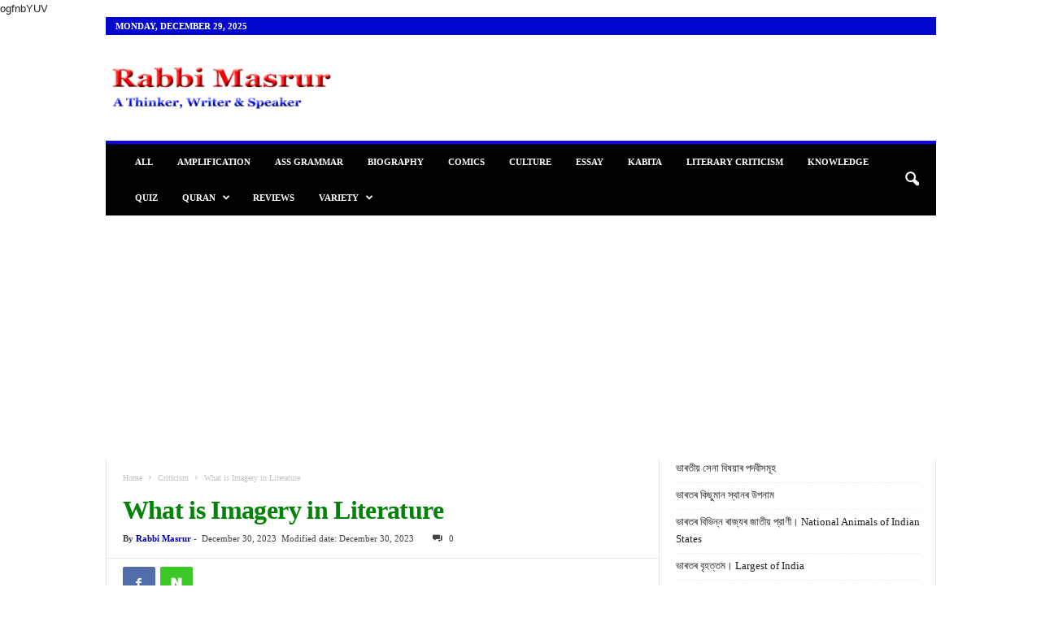

--- FILE ---
content_type: text/html; charset=utf-8
request_url: https://www.google.com/recaptcha/api2/aframe
body_size: 268
content:
<!DOCTYPE HTML><html><head><meta http-equiv="content-type" content="text/html; charset=UTF-8"></head><body><script nonce="QJjY4djeQqAAEVFgEHUbGA">/** Anti-fraud and anti-abuse applications only. See google.com/recaptcha */ try{var clients={'sodar':'https://pagead2.googlesyndication.com/pagead/sodar?'};window.addEventListener("message",function(a){try{if(a.source===window.parent){var b=JSON.parse(a.data);var c=clients[b['id']];if(c){var d=document.createElement('img');d.src=c+b['params']+'&rc='+(localStorage.getItem("rc::a")?sessionStorage.getItem("rc::b"):"");window.document.body.appendChild(d);sessionStorage.setItem("rc::e",parseInt(sessionStorage.getItem("rc::e")||0)+1);localStorage.setItem("rc::h",'1768968194628');}}}catch(b){}});window.parent.postMessage("_grecaptcha_ready", "*");}catch(b){}</script></body></html>